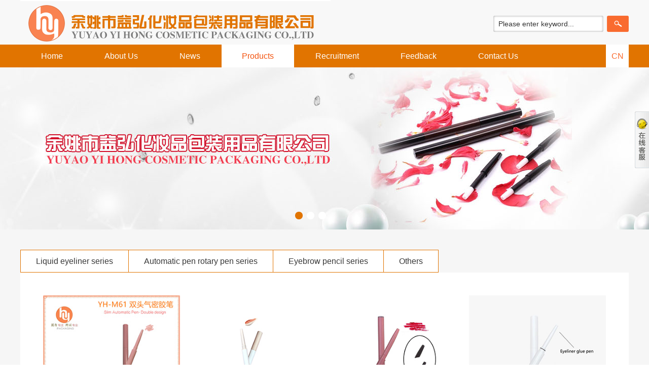

--- FILE ---
content_type: text/html
request_url: http://www.yihongpackaging.com/pro_en.html
body_size: 4235
content:
<!DOCTYPE HTML PUBLIC "-//W3C//DTD XHTML 1.0 Transitional//EN" "http://www.w3.org/TR/xhtml1/DTD/xhtml1-transitional.dtd">
<html xmlns="http://www.w3.org/1999/xhtml"><head>
<meta http-equiv="Content-Type" content="text/html; charset=UTF-8">
<meta name="description" content="">
<meta name="keywords" content="">
<title>Products_Ningbo Chenxing purification Engineering Co. Ltd.</title>
<link href="http://www.yihongpackaging.com/template/default_en/css/reset.css" rel="Stylesheet" type="text/css">
<link href="http://www.yihongpackaging.com/template/default_en/images/style.css" rel="stylesheet" type="text/css">
<script type="text/javascript" src="http://www.yihongpackaging.com/template/default_en/js/jquery-1.7.2.js"></script>
<script src="http://www.yihongpackaging.com/template/default_en/js/menu.js"></script>
<script type="text/javascript" src="http://www.yihongpackaging.com/template/default_en/js/bplayer.js"></script>
<script type="text/javascript" src="http://www.yihongpackaging.com/template/default_en/js/sethome.js"></script>
<!--[if IE 6]>
<script type="text/javascript" src="http://www.yihongpackaging.com/template/default_en/js/DD_belatedPNG_0.0.8a-min.js"></script>
<script type="text/javascript">
//<![CDATA[
DD_belatedPNG.fix('*');
//]]>
</script>
<![endif]-->
</head>
<body>
<!--页眉部分-->
<div id="header">
<div class="wrap clearfix">
<div class="logo">
<h1><a href="http://www.yihongpackaging.com/index_en.html"><img src="http://www.yihongpackaging.com/template/default_en/images/logo.png" /></a></h1>
</div>
<div class="searchbox">
<form name="form1" action="http://www.yihongpackaging.com/search/search.php?lang=en">    
<input class="submit" type="submit" value="">
<input id="key" class="text" type="text" name="key" value="Please enter keyword..." onfocus="javascript:this.value='';">
<input type="hidden" value="en" name="lang" />
</form>
</div>
</div>
<div class="nav">
<ul>
<li><h2><a href="http://www.yihongpackaging.com/index_en.html">Home</a></h2></li>
<li><h2><a href="http://www.yihongpackaging.com/about_en.html"  class="">About Us</a></h2></li>
<li><h2><a href="http://www.yihongpackaging.com/news_en.html"  class="">News</a></h2></li>
<li><h2><a href="http://www.yihongpackaging.com/pro_en.html"  class="focus">Products</a></h2></li>
<li><h2><a href="http://www.yihongpackaging.com/rczp_en.html"  class="">Recruitment</a></h2></li>
<li><h2><a href="http://www.yihongpackaging.com/feed_en.html"  class="">Feedback</a></h2></li>
<li><h2><a href="http://www.yihongpackaging.com/lxwm_en.html"  class="">Contact Us</a></h2></li>
<div class="lang"><a href="http://www.yihongpackaging.com/index.php?lang=cn">CN</a></div>
</ul>
</div>
</div>
<!--banner开始-->
<div id="innerbanner">
<div class="banner_box ">
<div id="myjQueryContent">
		
 
<div style="background:url(http://www.yihongpackaging.com/upload/img/201703251006281821.jpg) no-repeat 50% 0;"></div>
		
<div class="smask" style="background:url(http://www.yihongpackaging.com/upload/img/2017032510062844.jpg) no-repeat 50% 0;"></div>
		
<div class="smask" style="background:url(http://www.yihongpackaging.com/upload/img/201703251006283177.jpg) no-repeat 50% 0;"></div>
	
</div>
<ul id="myjQueryNav">
		
 
<li class="current"><a href="#"></a></li>
		
<li><a href="#"></a></li>
		
<li><a href="#"></a></li>
</ul>
</div>
</div><div id="innerbody">
<div class="submenu wrap"><a class="" href="http://www.yihongpackaging.com/proca01.html"  title="Liquid eyeliner series">Liquid eyeliner series</a><a class="" href="http://www.yihongpackaging.com/proca02.html"  title="Automatic pen rotary pen series">Automatic pen rotary pen series</a><a class="" href="http://www.yihongpackaging.com/Eyebrow.html"  title="Eyebrow pencil series">Eyebrow pencil series</a><a class="" href="http://www.yihongpackaging.com/proca03.html"  title="Others">Others</a></div>
<div class="necont">
<div class="innermain">
<div class="content_ct2">
<ul class="ul_list_pic">
<li><div class="pic">
<a href="http://www.yihongpackaging.com/proca02/20230718180722.html" title="YH-M61" target="_blank">
<img  class="img" src="http://www.yihongpackaging.com/upload/img/202307181837075882.jpg" alt="YH-M61"/>
<div class="bg"></div>
<img class="i1" alt="" src="http://www.yihongpackaging.com/template/default_en/images/i1.png">
</a>
</div>
<div class="info">YH-M61</div>
</li>
<li><div class="pic">
<a href="http://www.yihongpackaging.com/proca02/20230710180703.html" title="M59" target="_blank">
<img  class="img" src="http://www.yihongpackaging.com/upload/img/202307101824298150.jpg" alt="M59"/>
<div class="bg"></div>
<img class="i1" alt="" src="http://www.yihongpackaging.com/template/default_en/images/i1.png">
</a>
</div>
<div class="info">M59</div>
</li>
<li><div class="pic">
<a href="http://www.yihongpackaging.com/proca02/20230710180716.html" title="M60" target="_blank">
<img  class="img" src="http://www.yihongpackaging.com/upload/img/202307101822317384.jpg" alt="M60"/>
<div class="bg"></div>
<img class="i1" alt="" src="http://www.yihongpackaging.com/template/default_en/images/i1.png">
</a>
</div>
<div class="info">M60</div>
</li>
<li class="last"><div class="pic">
<a href="http://www.yihongpackaging.com/proca02/20230710180728.html" title="YH-M58" target="_blank">
<img  class="img" src="http://www.yihongpackaging.com/upload/img/202307101818499075.jpg" alt="YH-M58"/>
<div class="bg"></div>
<img class="i1" alt="" src="http://www.yihongpackaging.com/template/default_en/images/i1.png">
</a>
</div>
<div class="info">YH-M58</div>
</li>
<li><div class="pic">
<a href="http://www.yihongpackaging.com/proca02/20221020101015.html" title="YH-M57" target="_blank">
<img  class="img" src="http://www.yihongpackaging.com/upload/img/202210201052537905.jpg" alt="YH-M57"/>
<div class="bg"></div>
<img class="i1" alt="" src="http://www.yihongpackaging.com/template/default_en/images/i1.png">
</a>
</div>
<div class="info">YH-M57</div>
</li>
<li><div class="pic">
<a href="http://www.yihongpackaging.com/proca02/Auto.html" title="Automatic pen rotation" target="_blank">
<img  class="img" src="http://www.yihongpackaging.com/upload/img/202205061739055876.jpg" alt="Automatic pen rotation"/>
<div class="bg"></div>
<img class="i1" alt="" src="http://www.yihongpackaging.com/template/default_en/images/i1.png">
</a>
</div>
<div class="info">Automatic pen rotation</div>
</li>
<li><div class="pic">
<a href="http://www.yihongpackaging.com/proca02/Autom.html" title="Automatic pen rotation" target="_blank">
<img  class="img" src="http://www.yihongpackaging.com/upload/img/202205061738479195.jpg" alt="Automatic pen rotation"/>
<div class="bg"></div>
<img class="i1" alt="" src="http://www.yihongpackaging.com/template/default_en/images/i1.png">
</a>
</div>
<div class="info">Automatic pen rotation</div>
</li>
<li class="last"><div class="pic">
<a href="http://www.yihongpackaging.com/Eyebrow/20210407160402.html" title="YH-M46 Eyebrow Pencil+Dyeing Eyebrow Cream Eyebrow Gel " target="_blank">
<img  class="img" src="http://www.yihongpackaging.com/upload/img/202104071645155140.jpg" alt="YH-M46 Eyebrow Pencil+Dyeing Eyebrow Cream Eyebrow Gel "/>
<div class="bg"></div>
<img class="i1" alt="" src="http://www.yihongpackaging.com/template/default_en/images/i1.png">
</a>
</div>
<div class="info">YH-M46 Eyebrow Pencil+Dyeing Eyebrow Cream Eyebrow Gel </div>
</li>
<li><div class="pic">
<a href="http://www.yihongpackaging.com/Eyebrow/20210407160435.html" title="YH-M40 Double Head Square Diamond Eyebrow Pencil " target="_blank">
<img  class="img" src="http://www.yihongpackaging.com/upload/img/202104071644466445.JPG" alt="YH-M40 Double Head Square Diamond Eyebrow Pencil "/>
<div class="bg"></div>
<img class="i1" alt="" src="http://www.yihongpackaging.com/template/default_en/images/i1.png">
</a>
</div>
<div class="info">YH-M40 Double Head Square Diamond Eyebrow Pencil </div>
</li>
<li><div class="pic">
<a href="http://www.yihongpackaging.com/Eyebrow/20210407160404.html" title="YH-42 single-head airtight aggravated eyebrow pencil very thin 1.5  " target="_blank">
<img  class="img" src="http://www.yihongpackaging.com/upload/img/202104071639334382.jpg" alt="YH-42 single-head airtight aggravated eyebrow pencil very thin 1.5  "/>
<div class="bg"></div>
<img class="i1" alt="" src="http://www.yihongpackaging.com/template/default_en/images/i1.png">
</a>
</div>
<div class="info">YH-42 single-head airtight aggravated eyebrow pencil very thin 1.5  </div>
</li>
<li><div class="pic">
<a href="http://www.yihongpackaging.com/Eyebrow/20201021131039.html" title="YH—M44 Hexagonal ultra-fine double-headed air-tight eyebrow pencil (heavier and replaceable)" target="_blank">
<img  class="img" src="http://www.yihongpackaging.com/upload/img/202010211322287628.jpg" alt="YH—M44 Hexagonal ultra-fine double-headed air-tight eyebrow pencil (heavier and replaceable)"/>
<div class="bg"></div>
<img class="i1" alt="" src="http://www.yihongpackaging.com/template/default_en/images/i1.png">
</a>
</div>
<div class="info">YH—M44 Hexagonal ultra-fine double-headed air-tight eyebrow pencil (heavier and replaceable)</div>
</li>
<li class="last"><div class="pic">
<a href="http://www.yihongpackaging.com/Eyebrow/20201021131049.html" title="YH—M43 Ultra-fine double-headed air-tight eyebrow pencil (heavier and replaceable)" target="_blank">
<img  class="img" src="http://www.yihongpackaging.com/upload/img/202010211322285644.jpg" alt="YH—M43 Ultra-fine double-headed air-tight eyebrow pencil (heavier and replaceable)"/>
<div class="bg"></div>
<img class="i1" alt="" src="http://www.yihongpackaging.com/template/default_en/images/i1.png">
</a>
</div>
<div class="info">YH—M43 Ultra-fine double-headed air-tight eyebrow pencil (heavier and replaceable)</div>
</li>
</ul>
<div class="clear"></div>
<div class="page_fy">
<span class="off">Home</span><span class="off">Previous</span><a class="focus" href="http://www.yihongpackaging.com/pro_en.html">1</a><a class="" href="http://www.yihongpackaging.com/pro_en-2.html">2</a><a class="" href="http://www.yihongpackaging.com/pro_en-3.html">3</a>...<a class="p" href="http://www.yihongpackaging.com/pro_en-2.html">Next</a><a href="http://www.yihongpackaging.com/pro_en-5.html">Last</a></div> 
<div class="clear"></div>
</div></div>
</div>
</div>
<!--页脚部分-->
<div id="footer" class="clear">
<div class="wrap clearfix">
<div class="foot_nav">
<div class="fnav"><a href="http://www.yihongpackaging.com/index_en.html">Home</a>| <a href="http://www.yihongpackaging.com/about_en.html" title="About Us">About Us</a>| <a href="http://www.yihongpackaging.com/news_en.html" title="News">News</a>| <a href="http://www.yihongpackaging.com/pro_en.html" title="Products">Products</a>| <a href="http://www.yihongpackaging.com/rczp_en.html" title="Recruitment">Recruitment</a>| <a href="http://www.yihongpackaging.com/feed_en.html" title="Feedback">Feedback</a>| <a href="http://www.yihongpackaging.com/lxwm_en.html" title="Contact Us">Contact Us</a></div>
<div class="clear"></div>
<div class="ftcont">Tel：0574-62030595&nbsp;&nbsp;&nbsp;&nbsp;&nbsp;&nbsp;Mobile：15957417600&nbsp;&nbsp;&nbsp;&nbsp;&nbsp;&nbsp;Website：www.yihongpackaging.com<br /> 
Fax：0574-62030597&nbsp;&nbsp;&nbsp;&nbsp;&nbsp;&nbsp;E-mail：35228392@qq.com&nbsp;&nbsp;&nbsp;&nbsp;&nbsp;&nbsp;Address: Yuyao City Huangjiabu Town Hengtang Village Gao Lan Road North 45</div>
<div class="ma"><img src="http://www.yihongpackaging.com/template/default_en/images/weixi.jpg" width="108" height="108" /></div>
</div>
</div>
<div class="copyRight ">Copyright © 2017  Ningbo Chenxing purification Engineering Co. Ltd.  All rights reserved  <a href="https://beian.miit.gov.cn/" target="_blank">浙ICP备17012163号-1</a> <script type="text/javascript">var cnzz_protocol = (("https:" == document.location.protocol) ? " https://" : " http://");document.write(unescape("%3Cspan id='cnzz_stat_icon_1261568141'%3E%3C/span%3E%3Cscript src='" + cnzz_protocol + "s95.cnzz.com/z_stat.php%3Fid%3D1261568141%26show%3Dpic' type='text/javascript'%3E%3C/script%3E"));</script><div style="width:300px;margin:0 auto; padding:20px 0;">
		 		<a target="_blank" href="http://www.beian.gov.cn/portal/registerSystemInfo?recordcode=33028102000647" style="display:inline-block;text-decoration:none;height:20px;line-height:20px;"><img src="http://www.yihongpackaging.com/template/default/images/1.png" style="float:left;"/><p style="float:left;height:20px;line-height:20px;margin: 0px 0px 0px 5px; color:#939393;">浙公网安备 33028102000647号</p></a>
		 	</div></div>
</div>
<div id="elevator_item">
<a id="elevator" onClick="return false;" title="TOP"></a>
</div>
<script type="text/javascript">
$(function() {
$(window).scroll(function(){
var scrolltop=$(this).scrollTop();		
if(scrolltop>=200){		
$("#elevator_item").show();
}else{
$("#elevator_item").hide();
}
});		
$("#elevator").click(function(){
$("html,body").animate({scrollTop: 0}, 500);	
});		
$(".qr").hover(function(){
$(".qr-popup").show();
},function(){
$(".qr-popup").hide();
});	
});
</script>
<link rel="stylesheet" type="text/css" href="http://www.yihongpackaging.com/template/default_en/images/service.css"/>
<script type="text/javascript" src="http://www.yihongpackaging.com/template/default_en/js/jquery.fixed.1.5.1.js"></script>
<script language="javascript">
//must window loading,don't use the document loading
$(window).load(function(){
	
	//悬浮客服
	$("#fixedBox2").fix({
		position 		: "right",	//悬浮位置 - left或right
		horizontal  	: 0,		//水平方向的位置 - 默认为数字
		vertical    	: null,		//垂直方向的位置 - 默认为null
		halfTop     	: false,	//是否垂直居中位置
		minStatue 		: true,	    //是否最小化
		hideCloseBtn 	: false,	//是否隐藏关闭按钮
		skin 			: "white",	//皮肤
		showBtnWidth 	: 28,       //show_btn_width
		contentBoxWidth : 154, 		//side_content_width
		durationTime 	: 600		//完成时间
	});
});
</script> 
<style type="text/css">
/*浮动QQ在线客服*/
.clearfix:after {visibility:hidden;display:block;font-size:0;content:" ";clear:both;height:0;}
.clearfix{*zoom:1;}
.qhd-desc h2 { margin-bottom:0.8em; }
.qhd-desc h3 { margin-bottom:0.6em; }
.qhd-desc p { margin-bottom:0.5em; }
.demo-copyright { margin-top:100px; text-align:center; }
/*浮动QQ在线客服*/
</style>
<form id="form1" runat="server">
<div class="fixed_box" id="fixedBox2">
<div class="content_box">
<div class="content_inner">
<div class="close_btn"><a title="关闭"><span>关闭</span></a></div>
<div class="content_title"><span>客服中心</span></div>
<div class="content_list">            	
<div class="qqserver">
<div class="phoneserver" style="">
<h5>工作时间</h5>
<p>周一至周日</p>
<p>8:00 - 18:00</p>
</div>
<p></p>
<p>                        
<a target="_blank" href="http://wpa.qq.com/msgrd?v=3&uin=35228392&site=qq&menu=yes"><img border="0" src="http://wpa.qq.com/pa?p=2:35228392:4" alt="点击这里给我发消息" title="点击这里给我发消息"></a>
<span>销售客服</span>
</p>
	
 
</div> 
<hr>
<div class="phoneserver">
<h5>请直接QQ联系!</h5>
</div>
</div>
<div class="content_bottom"></div>
</div>
</div>
<div class="show_btn"><span>展开客服</span></div>
</div>
</form></body>
</html>

--- FILE ---
content_type: text/css
request_url: http://www.yihongpackaging.com/template/default_en/images/style.css
body_size: 57654
content:
/* CSS Document */
body,html{ font-family:Arial,Tahoma,sans-serif; font-size:14px; color:#333; -ms-text-size-adjust: 100%; 
    -webkit-text-size-adjust: 100%; /*修正手持设备字体变化*/  background:#fff; min-width:1200px;}
*html,*html body /* 修正IE6振动bug */{background-image:url(about:blank);background-attachment:fixed; }
*{margin:0; padding:0;}
ul,ol{list-style-type:none;}
a{text-decoration:none; color:#333;}
a:hover{color:#e17400;}
ul,ul li{list-style:none}
.left{float:left}
.right{float:right}
.clear{ clear: both;}
.clearfix{zoom:1;}
.clearfix:after{display:block;clear:both;visibility:hidden;height:0;overflow:hidden;content:".";}
/*布局*/
.wrap{ width:1200px; height:auto; overflow:hidden; margin:0 auto;   }
.fr{ float:right;}
.fl{ float:left;}
h1, h2, h3,h4,h5{ font-family:Arial,Tahoma,sans-serif; font-weight:normal;}
img{
padding:0; 
margin:0; 
border:0;
}
img a{
padding:0; 
margin:0; 
border:0;
}
.white{color:#FFF;}
.white a{color:#FFF;}
.white a:hover{color:#f00;}
/*页眉样式*/

#header{ height:auto; width:100%; background:#f8f8f8;}
/*search*/
.searchbox{ width:267px; height:32px; background:url(search.png) no-repeat; margin-top:31px; float:right;}
.searchbox .text {height:32px; line-height:32px; width:206px; float:left;color:#333; background:none; border:none; outline:medium; padding-left:10px;}
.searchbox .submit{ border:none; width:45px; height:32px; float:right; outline:medium;background:none; cursor:pointer; }


.logo h1{}
.logo h1 a{ width:573px;  height:88px; display:block; float:left;  }

.nav{ height:45px; width:100%; background:#e17400;}
.nav ul{height:45px; width:1200px; margin:0px auto;}
.nav li{ float:left; z-index:13;  text-align:center;  position:relative;}
.nav li h2 a{ color:#fff; font-size:16px; height:45px; line-height:45px;  display:block;  text-align:center; padding:0px 40px; margin:0px 1px;}
.nav li h2 a:hover{color:#f35410; background:#fff;}
.nav li h2 a.focus{color:#f35410; background:#fff;}
.lang{width:45px; height:45px; line-height:45px; text-align:center; font-size:16px; color:#f96b2f; background:#fff; float:right;}
.lang a{color:#f96b2f;width:45px; height:45px;display:block; }


/*首页banner*/
#banner{ height:462px; overflow:hidden;  margin:0px auto 0; width:100%; min-width:1200px;  }
#banner .banner_box{  height:462px; position:relative; width:100%;  }
#banner #myjQueryContent { OVERFLOW:hidden; HEIGHT:462px; WIDTH:100%;}
#banner #myjQueryContent DIV { POSITION: absolute; HEIGHT:462px; top:0px; left:0px; WIDTH:100%;}
#banner #myjQueryContent .smask { Z-INDEX: -1; }
#banner #myjQueryContent IMG { width:100%; HEIGHT:462px; border:0; }
#myjQueryNav {
	DISPLAY: block;
	OVERFLOW: hidden;
	WIDTH:130px;
	HEIGHT:25px;
	position: absolute;
	bottom:10px;
	right:45%;
	z-index:5;}
#myjQueryNav LI { DISPLAY: block; FLOAT: left; WIDTH:15px; CURSOR: pointer; HEIGHT:15px; background-color:#fff;  margin-left:8px;-moz-border-radius:15px; -khtml-border-radius:15px; -webkit-border-radius:15px; border-radius:15px;}
#myjQueryNav a { COLOR: #666;  }
#myjQueryNav .current { background-color:#e17400;  }
#myjQueryNav .current a { color:#fff; }

#innerbanner{ height:320px; overflow:hidden; margin:0px auto 0; width:100%; min-width:1110px;  }
#innerbanner .banner_box{  height:320px; position:relative; width:100%;  }
#innerbanner #myjQueryContent { OVERFLOW:hidden; HEIGHT:320px; WIDTH:100%;}
#innerbanner #myjQueryContent DIV { POSITION: absolute; HEIGHT:320px; top:0px; left:0px; WIDTH:100%;}
#innerbanner #myjQueryContent .smask { Z-INDEX: -1; }
#innerbanner #myjQueryContent IMG { width:100%; HEIGHT:320px; border:0; }



/*首页主要内容*/
#mainbody{ height:auto; overflow:hidden; position:relative; z-index:100; }

.maintitle{height:auto; overflow:hidden; text-align:center; font-size:30px; color:#62656a; text-transform:uppercase; background:url(linesx.png) no-repeat center bottom;}
.maintitle span{ font-size:24px; color:#000; height:30px; line-height:30px;}

.aboutboxco{height:auto; overflow:hidden; padding:58px 0px; background:url(aboutbg.jpg) no-repeat center top;}
.aboutboxco .txtco{width:1200px; height:384px; overflow:hidden; background:url(abouttxtbg.png) no-repeat; margin:0px auto;}
.aboutboxco .txtco .txt{width:570px; height:auto; overflow:hidden; float:right; margin-top:30px; margin-right:30px;}
.aboutboxco .txtco .txt .title{height:50px; line-height:50px; font-size:24px; color:#f96b2f;}
.aboutboxco .txtco .txt .title span{font-style:italic;}
.aboutboxco .txtco .txt p{line-height:30px; font-size:16px; color:#2e2e2e;}
.aboutboxco .txtco .txt p a.more{ color:#f96b2f;}

.abiconlist{height:auto; overflow:hidden; padding:100px 0px; background:#f5f5f5;}
.abiconlist .abicon{width:942px; height:auto; overflow:hidden; margin:0px auto;}
.abiconlist .abicon ul li{width:110px; height:auto; overflow:hidden; text-align:center; float:left; margin-right:98px;}
.abiconlist .abicon ul li.last{margin-right:0px;}
.abiconlist .abicon ul li a{width:110px; height:auto; display:block;}
.abiconlist .abicon ul li a p{height:40px; line-height:40px; font-size:16px; color:#f96b2f;}


.productx{ height:auto; overflow:hidden; padding:30px 0px; background:url(probg.jpg) no-repeat center top; min-height:480px; }
.productx .protitle{height:80px; line-height:80px; font-size:30px; color:#ed5e02; background:url(prot.png) no-repeat left center; border-bottom:#ed5e02 1px solid; padding-left:64px;}
.productx .protitle span{font-family:"Times New Roman"; text-transform:uppercase; color:#a2a2a2;}
.productx .picList{ height:auto; overflow:hidden; position:relative; padding:0px 90px; width:1020px; margin:0 auto;}
.productx .picList  li{ width:235px; height:auto; float:left; margin-top:20px; margin-right:27px;  }
.productx .picList  li .pic{ width:235px; height:235px;  overflow:hidden; position:relative;transition: all 400ms ease 0s; }
.productx .picList  li .pic a .img{ width:235px; height:235px;    transition: all 1s ease 0s;  }
.productx .picList  li .pic a:hover .img{ transform: scale(1.1);}
.productx  li .bg {background:#f96b2f; height:196px; width:196px; left:20px; top:18px; filter:alpha(opacity=0); opacity:0; position: absolute; transition: all 400ms ease 0s; z-index:11;}
.productx li:hover .bg {filter:alpha(opacity=84); opacity:0.84;}
.productx  li .i1 { left: 10%; margin:-39px 0 0 -39px; filter:alpha(opacity=0); opacity: 0; position: absolute; top: 50%;transition: all 400ms ease 0s;z-index:12;}
.productx li:hover .i1 { left:50%;filter:alpha(opacity=100); opacity: 1;}


.productx .picList  li .info{ width:235px; height:38px; line-height:38px; text-align:center; background:#ec5f03; font-size:16px; color:#fff; margin-top:5px;}

.productx  .prev,.productx  .next{ float:right; width:52px; height:71px;  display:inline-block; background:url(btn_scroll2.png) no-repeat left top; position:absolute; left:0; top:40%; }
.productx  .next{left:auto; right:0; background:url(btn_scroll2.png) no-repeat right top; }
.productx  a:hover{ background:url(btn_scroll1.png) no-repeat left top;}
.productx  .next:hover{background:url(btn_scroll1.png) no-repeat right top;}


.newslist{ height:auto; padding:35px 0px;}
.newslist .title{height:201px; overflow:hidden; text-align:center; background:url(newstitle.jpg) no-repeat center top;}
.newslist ul li{ width:276px; float:left; margin-right:30px; padding-bottom:10px; margin-top:30px;}
.newslist ul li .se_img{ width:276px; height:186px;overflow:hidden; background:#FFF; margin-bottom:15px;}
.newslist ul li .se_img img{transition-duration: 500ms; }
.newslist ul li:hover .se_img img{transform: scale(1.06);}
.newslist ul li .titx{width:276px; height:50px;}
.newslist ul li .titx .time{width:50px; height:50px; text-align:center; line-height:50px; font-size:24px; color:#fff; background:#d2d2d2; float:left;}
.newslist ul li:hover .titx .time{background:#f96b2f;}
.newslist ul li .titx .tt{width:216px; height:50px; float:right;}
.newslist ul li .titx .tt .tit{ font-size:16px; color:#000;  height:25px; line-height:25px; overflow:hidden;}
.newslist ul li .titx .tt .date{font-size:14px; color:#6d6d6d;  height:25px; line-height:25px;}
.newslist ul li:hover .tit{ color:#f96b2f;}
.newslist ul li .detail{ font-size:14px; color:#000;line-height:24px; height:60px; overflow:hidden;}
.newslist ul li a.more{width:84px; height:25px; line-height:25px; text-align:center; border:#f96b2f 1px solid; color:#f96b2f; display:block; float:left;}
.newslist ul li a:hover.more{color:#fff; background:#f96b2f;}
.newslist ul li.last{margin-right:0px;}


/*页脚样式*/
#footer{ height:auto; background:url(footbg.jpg) no-repeat center top; padding:25px 0px 0px 0px; }
.foot_nav{ width:1200px; height:auto; overflow:hidden; line-height:25px; color:#fff;}
.fnav{ float:left; width:1200px; height:45px; line-height:45px; text-align:center; }
.fnav a{color:#fff; font-size:14px; margin:0 30px;}
.fnav a:hover{ color:#e17400;}
.ftcont{width:920px; height:auto; overflow:hidden; line-height:40px; color:#fff; float:left;margin-bottom:25px;}
.ma{width:108px; height:108px; float:right; margin-bottom:25px;}
.copyRight{line-height:50px; height:50px; background:#d25505; color:#fff; font-size:14px;text-align:center;}
.copyRight a{color:#fff;}

/*子页主要内容*/
#innerbody{ height:auto; overflow:hidden; padding:40px 0px; background:#f6f6f6;}
.submenu{ text-align:left; height:auto; overflow:hidden; border-left:#e17400 1px solid;}
.submenu  a{height:43px; line-height:43px; color:#383838; transition:color 0.3s ease 0s; font-size:16px; display:inline-block; padding:0 30px; border:#e17400 1px solid; border-left:none; background:#fff;}
.submenu  a:hover{color:#fff; background:#e17400; border:#e17400 1px solid; border-left:none;}
.submenu  a.focus{color:#fff; background:#e17400; border:#e17400 1px solid; border-left:none;}

.necont{width:1110px; height:auto; overflow:hidden; padding:45px; background:#fff; margin:0px auto;}
.innermain{line-height:30px;min-height:450px; height:auto; overflow:hidden; color:#333;}

.news-list2 dl dd{ height:184px; overflow:hidden; clear:both; margin:20px 0;}
.news-list2 dd .thumb{display: block; float:left;  height:184px; width:325px;}
.news-list2 dd .thumb img {height:184px;  width:325px;}
.news-list2 dd .txt {float:right; width:745px;}
.news-list2 dd .tit a {color: #000; font-size:16px; height:30px; line-height:30px;  transition: all 0.3s ease 0s;}
.news-list2 dd .tit a:hover{color:#e17400;}
.news-list2 dd .txt .time{ height:25px; line-height:25px; background:url(time.jpg) no-repeat left center; padding-left:25px;}
.news-list2 dd .stxt {color:#a0a0a0; display:block; line-height:25px; padding-top:4px; font-size:14px; height:auto; overflow:hidden; transition: all 0.3s ease 0s;}

.news-list2 dd .more{width:130px; height:30px; display:block; float:left; line-height:30px; text-align:center; color:#000; font-size:14px; background:#f2f2f2; margin-top:0px;}
.news-list2 dd .more:hover{color:#fff; background:#2e5097;}
/********************/
#mbOverlay { position:fixed; z-index:9998; top:0; left:0; width:100%; height:100%; background-color:#000; cursor:pointer; }
#mbOverlay.mbOverlayFF { background:transparent url(80.png) repeat; }
#mbOverlay.mbOverlayIE { position:absolute; }
#mbCenter { height:557px; position:absolute; z-index:9999; left:50%; background-color:#fff; -moz-border-radius:10px; -webkit-border-radius:10px; -moz-box-shadow:0 10px 40px rgba(0, 0, 0, 0.70); -webkit-box-shadow:0 10px 40px rgba(0, 0, 0, 0.70); }
#mbCenter.mbLoading { background:#fff url(WhiteLoading.gif) no-repeat center; -moz-box-shadow:none; -webkit-box-shadow:none; }
#mbImage { left:0; top:0; font-family:Myriad, Verdana, Arial, Helvetica, sans-serif; line-height:20px; font-size:12px; color:#fff; text-align:left; background-position:center center; background-repeat:no-repeat; padding:10px; }
#mbImage a, #mbImage a:link, #mbImage a:visited { color:#ddd; }
#mbImage a:hover, #mbImage a:active { color:#fff; }
#mbBottom { min-height:20px; font-family:Myriad, Verdana, Arial, Helvetica, sans-serif; line-height:20px; font-size:12px; color:#999; text-align:left; padding:0 10px 10px; }
#mbTitle { display:inline; color:#999; font-weight:bold; line-height:20px; font-size:12px; }
#mbNumber { background:url(mbNumber_bg.gif) no-repeat center; display:inline; color:#C00; line-height:26px; font-size:12px; position: absolute; bottom: 10px; right: 10px; text-align: center; width:65px; height:26px; }
#mbCaption { display:block; color:#999; line-height:14px; font-size:10px; }
#mbPrevLink, #mbNextLink, #mbCloseLink { display:block; float:right; height:20px; margin:0; outline:none; }
#mbPrevLink { width:32px; height:100px; background:transparent url(CustomBlackPrevious.gif) no-repeat center; position: absolute; top:38%; left:-32px; }
#mbNextLink { width:32px; height:100px; background:transparent url(CustomBlackNext.gif) no-repeat center; position: absolute; top:38%; right:-32px; }
#mbCloseLink { width:24px; background:transparent url(CustomBlackClose.gif) no-repeat center; position:absolute; top:10px; right:10px; }
#mbError { position:relative; font-family:Myriad, Verdana, Arial, Helvetica, sans-serif; line-height:20px; font-size:12px; color:#fff; text-align:center; border:10px solid #700; padding:10px 10px 10px; margin:20px; -moz-border-radius:5px; -webkit-border-radius:5px; }
#mbError a, #mbError a:link, #mbError a:visited, #mbError a:hover, #mbError a:active { color:#d00; font-weight:bold; text-decoration:underline; }
.layout_default{float:left; margin:5px}
.mod_gallerylist{width:665px; margin:0 auto}
.meta{font-size:12px; text-align:center;}
.image_container img{border:1px solid #CCC; padding:2px}
.meta a{color:#333; text-decoration:none}
/*---------------------------------------------------------*/
.subme{ height:auto;  width:250px; margin:0 auto; background:#eeeeee;}

/**************************************/
.suckerdiv{margin:0px auto 0px auto;}
.suckerdiv ul{margin:0 auto;padding: 0;list-style-type: none;width:250px; border:none; background:none; /* Width of Menu Items */}
/*1st level sub menu style */
.suckerdiv ul li ul{/*left: 213px;  Parent menu width - 1 position: absolute;*/ width:250px; /*sub menu width*/ /*top: 0;*/display: none;z-index:9999;color:#666;}
/*All subsequent sub menu levels offset */
.suckerdiv ul li ul li ul{ left: 159px; /* Parent menu width - 1*/}
/* menu links style */


.suckerdiv  li{height:auto; width:250px;overflow:hidden;} 
.suckerdiv  li a{ color:#333; height:50px; line-height:50px; padding-left:30px; font-size:16px; border-bottom:#d2d2d2 1px solid; display:block; }
.suckerdiv  li a:hover{ color:#e17400; background:url(pro2.jpg) no-repeat;}
.suckerdiv  li a.focus{ color:#e17400; background:url(pro2.jpg) no-repeat;}

.suckerdiv ul li ul{ border-bottom:1px solid #d2d2d2;}
.suckerdiv ul li ul li{margin:0px; border:none; background:none; }
.suckerdiv ul li ul li a{color:#333; border:none; background:none; line-height:35px; height:35px; font-size:14px; display:block;padding-left:30px; }
.suckerdiv ul li ul li a:hover{color:#e17400; background:none;}

/*.suckerdiv ul li ul li ul li a{color:#626262; background:none; font-size:12px;line-height:30px; height:30px;font-weight:normal; border:none; display:block;padding-left:50px;border-bottom:1px dashed #eee;}
*/
.suckerdiv .subfolderstyle{color:#333; height:50px; line-height:50px; padding-left:30px; font-size:16px; border-bottom:#d2d2d2 1px solid; display:block; }

/* Holly Hack for IE \*/
* html .suckerdiv ul li { float: left; height: 1%; }
* html .suckerdiv ul li a { height: 1%; }
/* End */

/*---------------------------------------------------------*/
.piclistxx ul li{ width:204px; height:auto; margin-right:20px; float:left; }
.piclistxx ul li a{  display:block; width:200px; height:200px;  padding:2px; border:2px solid #ddd; background:#FFF;}
.piclistxx ul li a:hover{ border:2px solid #e17400;}
.piclistxx ul li img{ width:200px; height:200px; border:none;}
.piclistxx ul li .infoxx{ height:25px; line-height:25px; width:200px; margin:0 auto; display:block;text-align:center; color:#333;}
#demo1{float: left;}
#demo2{float: left;}
#demox1{float: left;}
#demox2{float: left;}
/*-------------------------------------------------------------------------------------------------------------------------------------------------------------------------------*/
/*分页样式*/
.page_fy {font-size:14px; padding:8px; margin:3px; text-align:center; margin-top:10px;}
.page_fy A {padding:5px 5px;MARGIN: 2px; COLOR: #fff;  TEXT-DECORATION: none; BACKGROUND-COLOR: #606060; border:#606060 1px solid;}
.page_fy A:hover {COLOR: #fff;; background:#000; border:#FFF 1px solid;}
.page_fy A:active {COLOR: #666; border:#999 1px solid; }
.page_fy .focus {FONT-WEIGHT: bold;  MARGIN: 2px;  COLOR: #fff; BACKGROUND-COLOR: #e17400; border:#e17400 1px solid; padding:5px 8px;}
.page_fy .disabled {MARGIN: 2px; COLOR: #ddd; border:#ccc 1px solid; padding:5px 5px;}
.page_fy span{padding-left:5px;}
.page_fy span.off {border: 1px solid #606060; color: #FFF; margin:2px; padding:5px 5px; BACKGROUND-COLOR: #606060;}

.ul_list_pic{ margin:0px auto 0px auto;}
.ul_list_pic li{ width:270px; height:auto; float:left; margin-right:10px;  }
.ul_list_pic li.last{margin-right:0px;}
.ul_list_pic li .pic{ width:270px; height:270px;  overflow:hidden; position:relative;transition: all 400ms ease 0s; }
.ul_list_pic li .pic a .img{ width:270px; height:270px;    transition: all 1s ease 0s;  }
.ul_list_pic li .pic a:hover .img{ transform: scale(1.1);}
.ul_list_pic li .bg {background:#f96b2f; height:230px; width:230px; left:20px; top:20px; filter:alpha(opacity=0); opacity:0; position: absolute; transition: all 400ms ease 0s; z-index:11;}
.ul_list_pic li:hover .bg {filter:alpha(opacity=84); opacity:0.84;}
.ul_list_pic li .i1 { left: 10%; margin:-39px 0 0 -39px; filter:alpha(opacity=0); opacity: 0; position: absolute; top: 50%;transition: all 400ms ease 0s;z-index:12;}
.ul_list_pic li:hover .i1 { left:50%;filter:alpha(opacity=100); opacity: 1;}
.ul_list_pic li .info{ width:270px; height:38px; line-height:38px; text-align:center; background:#ec5f03; font-size:16px; color:#fff; margin-top:5px;}


.ul_list_picv{ margin:0 auto;}
.ul_list_picv li{float:left; margin:0px 13px;text-align:center;width:188px; height:294px;  margin-bottom:10px;}
.ul_list_picv li a{border:2px solid #ddd;padding:2px;display:block;width:184px; height:260px;}
.ul_list_picv li img{ width:184px; height:260px;}
.ul_list_picv li a:hover{border:2px solid #e17400; color:#333;}
.ul_list_picv li .info{text-align:center; height:30px; line-height:40px; width:184px; margin:0 auto; display:block; overflow:hidden;}


.ul_list_picx{ margin:0 auto;}
.ul_list_picx li{float:left; margin:0px 30px;text-align:center;width:244px; height:214px;  margin-bottom:10px;}
.ul_list_picx li a{border:2px solid #ddd; padding:2px;display:block;width:240px; height:180px;}
/*.ul_list_picx li img{width:240px; height:180px; border:0;}*/
.ul_list_picx li img{width:240px; height:180px; border:0;}
.ul_list_picx li a:hover{border:2px solid #e17400; color:#333;}
.ul_list_picx li .info{text-align:center; height:30px; line-height:40px; width:240px; margin:0 auto; display:block; overflow:hidden;}


/*产品详情*/
.box{width:100%; margin:20px 0;}
.left-pro{width:500px; height:391px; border:0px solid #ccc;text-align:left;float:left; margin-bottom:20px;}
.left-pro .t1{width:100px;float:left; height:391px;}
.left-pro .t2{width:352px;text-indent:0;float:left;padding-left:10px}
.left-pro .t2 img{text-indent:0; border:#ddd 1px solid;}
#showArea img{cursor:pointer;display:block;margin-bottom:7px;width:76px;padding:1px;height:76px;float:left;border:#ddd 1px solid; }
#main_img{cursor:pointer;display:block}
#gotop{cursor:pointer;display:block;margin-left:9px}
#gobottom{cursor:pointer;display:block;margin-left:9px}
#showArea{height:350px;margin:10px;overflow:hidden}
.right-pro{ width:620px; float:right; text-align:left; height:391px; position:relative;}

/***************/
.newsx{ margin:0 auto; padding:0; margin:0;}
.newsx ul{ height:auto; overflow:hidden;  }
.newsx ul li{ height:130px;  width:550px; float:left; margin-top:20px;}
.newsx ul li .thumbx{ width:160px; height:124px; float:left; margin-right:10px; overflow:hidden; display:block;}
.newsx ul li .thumbx img{width:156px; height:120px;}
.newsx ul li .thumbx a{border:#f0edef 2px solid;display:block;}
.newsx ul li .thumbx a:hover{border:#e17400 2px solid;}
.newsx ul li .Contx{ float:left; width:350px; height:120px; overflow:hidden;font-size:12px; line-height:20px;}
.newsx ul li .Contx h3{ height:40px; line-height:20px; overflow:hidden;}
.newsx ul li .Contx h3 a{ color:#454545; font-weight:600; font-size:14px;}
.newsx ul li .Contx h3 a:hover{ color:#e17400;}
.newsx ul li .Contx h3 span{ font-size:12px; color:#666;}
.newsx ul li h3 .Contx span{ color:#626262; }
/***************/
.serform1{/* width:540px;*/ overflow:hidden; margin-bottom:20px;}
.meslisto,.meslistt{ height:38px; margin-top:14px; overflow:hidden}
.meslistz{ margin-top:0;}
.meslistt{ height:138px;}
.inputo,.inputt{ width:570px; height:36px; line-height:36px; float:left; border:1px solid #d9d9d9; font-size:14px; padding-left:10px;margin-right:14px; color:#b7b7b7;}
.imargin{ margin-right:0}
.inputt{ width:1165px;float:left}
.textao{width:1155px; height:120px; line-height:20px; float:left; border:1px solid #d9d9d9; font-size:14px; padding:8px 10px 8px;color:#b7b7b7;}
.mesbtn{ height:32px; line-height:32px; margin-top:16px; color:#a8a8a8; font-size:14px; overflow:hidden}
.mesbtn p{ margin-left:16px;}
.mesbtn span{ float:left; color:#767676; padding-left:16px;}
.btn1{width:114px; height:32px; line-height:32px; float:left; background:#e17400; border:none; border-radius:2px; text-align:center; color:#fff; font-size:14px; cursor:pointer;}
.btn1:hover{ background:#d10303}





.neinews_list{float: left;}
.neinews_list li{width: 280px;height: 196px;position: relative;margin:0px 6px; margin-bottom:20px; float: left;_display: inline;zoom:1;}
.neinews_list li a{display: block;width: 100%;height: 100%;overflow: hidden;}
.neinews_list li a:hover{color: #FFF;}
.neinews_list .diary_title{display: block;padding: 0 15px;width: 250px;white-space: nowrap;overflow: hidden;text-overflow:ellipsis;height: 30px;line-height: 30px;color: #FFF;background-color: rgba(0,0,0,0.75);position: absolute;bottom: 0;left: 0;font-size: 14px;z-index: 2;}
.ielt8 .neinews_list .diary_title{padding-right: 0;}
.neinews_list .diary_title_iebg{position:absolute;width:280px;height: 30px;background-color: #000;filter:alpha(opacity=80);display: block\9;z-index: 1;left: 0;bottom: 0}
.neinews_list .diary_title_iebg:not(sisi){display: none;}
.neinews_list .diary_status{display: block;width: 78px;height: 26px;line-height:26px;text-align:center;background-color: #01AF63;color: #FFF;position: absolute;right: 0;top: 0;}

.neilist{ height:auto; padding:10px 0;}
.neilist ul{ float:left; margin-left:0px; width:100%;  height:auto;font-family:"微软雅黑"; }
.neilist li{ height:76px; width:100%; margin-bottom:23px;}
.neilist li .timecon { height:66px; margin-right:20px; width:74px; float:left; color:#5c5c5c; text-align:center; background:#f2f2f2; padding-top:10px; }
.neilist li:hover .timecon{}
.neilist li .timecon span.spannt {font-size:45px; line-height:36px;}
.neilist li .timecon span.spannm {font-size:14px;}
.neilist li .title{ line-height:24px; height:24px; overflow:hidden;   font-size:16px; color:#000;  float:left;   width:800px;}
.neilist li .title a{ color:#000;}
.neilist li .title a:hover { color:#f74813;}
.neilist li .txt{ height:48px; line-height:24px; overflow:hidden; color:#545454;  font-size:12px; width:800px; float:left;font-family:"微软雅黑"; }


.comp li{
width:100%;
height:161px;
float:left;
margin-bottom: 10px;
background: #f2f2f2;
position: relative;
margin-left: 11px;
}
.comp li a{
display: block;
width:100%;
height:161px;
}
.comp li img{
float:left;
margin: 9px 0px 0px 11px;
}
.rgt{
float:left;
width:900px;
margin-left: 30px;
padding-top: 26px;
}
.comp li a span{
font-size: 16px;
color:#333333;
line-height: 24px;
margin-top: 2px;
font-weight:bold;
}
.comp li a:hover{
background: #57a7e4;
}
.comp li a:hover span{
color: #fff;
}
.comp li a:hover p{
color: #fff;
}
.comp li a p{
line-height: 22px;
color:#666;
margin-top:8px;
font-size: 14px;
}
.comp ul{
margin-bottom: 20px;
}
.comp li a i{
width:78px;
height:20px;
border:1px solid #e4e4e4;
color:#c6c6c6;
display: block;
background: #fff;
font-style: normal;
text-align: center;
line-height: 20px;
margin: 15px 0px 0px 2px;
}
.comp h1{
margin-bottom: 30px;
}
.comp {
padding-bottom: 0px;
}

.data{
position: absolute;
left:-10px;
top:20px;
width:66px;
height:56px;
background: #57a7e4;
opacity: 0.8;
filter: alpha(opacity=80);
}
.month{
color:#fff;
font-size: 24px;
font-family: Arial;
line-height: 28px;
margin: 5px 0px 1px 0px;
width:100%;
text-align: center;
}
.day{
font-size: 11px;
font-family: Arial;
text-align: center;
line-height: 16px;
color:#fff;
}


.ul_list_article li {display:block; height:35px; line-height:35px; position:relative;/* border-bottom:#ddd 1px dashed;*/}
.ul_list_article li a {background:url(arrt.gif) no-repeat 10px center; padding-left:20px; height:35px; line-height:35px;text-align:left;display:block;margin-right:10px; float:left;}
.ul_list_article li.news_list7{ background-color:#fafafa;}
.ul_list_article li a:hover{}
.ul_list_article li a em.down{font-style:normal; color:#e17400}
.ul_list_article li a em.click{font-style:normal; color:#0000FF}
.ul_list_article li span{float:right; text-align:right; display:block; padding-right:10px;}
.ul_list_article li span.title{float:left;}
.ul_list_article li span.title a{ background:none}

.neinews{height:auto; overflow:hidden;}
.neinews .newstxt{ line-height:22px; margin-top:5px; padding-bottom:10px; height:auto; overflow:hidden; border-bottom:1px dotted #f2f2f2; position:relative;}
.neinews .newstxt img{ margin-top:8px; float:left; border:2px solid #f2f2f2; width:225px; height:225px; margin-right:15px;}
.neinews .newstxt p{line-height:30px; height:auto; overflow:hidden;}
.neinews .newstxt p a{color:#A40000; text-decoration:none; }
.neinews .newstxt p a:hover{color:#EA7526; text-decoration:underline; }
.neinews .newstxt h3{font-weight:bold; height:auto; line-height:45px; font-size:16px;}

.neinewsx{width:100%; height:auto; overflow:hidden; position:relative;}
.neinewsx .newstxtx{ line-height:22px; margin-top:5px; padding-bottom:10px; height:auto; overflow:hidden; border-bottom:1px dotted #ccc;}
.neinewsx .newstxtx img{ margin-top:8px; float:left;border:2px solid #f2f2f2; width:240px; height:180px; margin-right:15px;}
.neinewsx .newstxtx p{color:#666; line-height:30px;}
.neinewsx .newstxtx p a{color:#e17400; text-decoration:none; }
.neinewsx .newstxtx p a:hover{color:#EA7526; text-decoration:underline; }
.neinewsx .newstxtx h3{ color:#333; font-weight:bold; height:auto; line-height:45px; font-size:16px;}
.neinewsx .newstxtx h3 span{float:right; padding-right:15px; font-size:14px; font-weight:normal;}

.hy_load {position: absolute;right: 0;color: #333 !important;background: url(hy_load_03.png) no-repeat center right !important;padding-right: 24px;}
.hy_loadx {position: absolute;right: 0;color: #333 !important;padding-right: 24px;}

.arc_link{margin:15px 0; border-top:1px dotted #ccc; padding:8px 0;}
.arc_link span{padding:0 8px;}

.content_ct2{ margin:0 auto; padding:0; margin:0;}
.content_ct2 .arc_title{padding:8px 0; text-align:center; font-size:20px; font-weight:bold}
.content_ct2 .add_info{border-bottom:1px dotted #ccc; padding:5px 0; /*background:#fefefe;*/ font-size:14px;}


.turn {width: 100%;   border-top: 1px dotted #ccc;  padding-top: 25px;  margin-top: 30px;line-height:32px;  position: relative;}
.turn p { float: left;  padding: 0 20px; line-height:32px;  border-right: 1px solid #fff;  background: #ececec;  margin-bottom: 7px;}
.turn .line {  width: 100%;   height: 0;  line-height: 0;   clear: both;}
.turn a.name {display: inline-block;   min-width: 322px;   padding: 0 10px;  float: left;  line-height: 32px;   margin-bottom: 7px;}
.turn a.back {display: inline-block; line-height: 32px; padding: 0 28px; background: #ececec; position: absolute; top: 25px; right: 0;}
.jiathis_style {position: absolute;	top:75px;  bottom: 14px; right: 0;}
.jiathis_style span.t {display: inline-block; line-height: 16px; float: left;}

/*留言本*/
.book_contain{width:760px; border:1px solid #ccc;}
.book_contain h2{height:25px; font-size:12px; padding-left:8px; line-height:25px; background:#ccc}
.book_head{height:25px; line-height:25px; padding-left:15px;}
.book_head span.time{padding-left:25px;}
.book_head span.title{font-weight:bold}
.book{border-bottom:1px dotted #ccc; margin:8px;}
.book_content,.book_reply{padding-left:15px; line-height:24px;}
.book_reply{color:red;}
.book_form{float:left;}
.book_form p{padding:5px; height:35px; line-height:35px;}
.book_form label{display:block; float:left; width:150px; text-align:right; padding-right:20px;}
.book_form input{ height:25px; line-height:25px; padding:2px; border:1px solid #eeeeee;  color:#000; vertical-align:middle; }
.book_form textarea{ padding:2px; border:1px solid #eeeeee; color:#000; margin-bottom:10px; }
.book_form .mf_s{ height:32px; width:87px; font-size:14px; text-align:center; color:#FFF; border:0px; cursor:pointer;}
.book_form  #mf_btn{ background:#555555; margin:0 15px 0 170px;}

/*表单*/
.order_body{margin:8px auto; padding:8px; width:630px; overflow:hidden; line-height:200%; font-size:14px;}
.order_form{}
.order_form tr,.order_form td{padding:5px 0;}
.order_form p{height:32px; line-height:32px; text-align:center; font-weight:bold}
.order_form input{height:25px; line-height:25px; padding:2px; border:1px solid #eeeeee;color:#000;}
.order_form textarea{height:100px; width:70%; padding:2px; border:1px solid #eeeeee;color:#000;}
.order_form .w1{text-align:right}
.order_form #w30{width:30%; padding-right:20px;}
.order_form #w70{width:70%}
.order_form #refresh_code{font-style:normal; text-decoration:underline; cursor:pointer}
.order_form .pt_go,.order_form .pt_reset{width:100px; height:32px;text-align:center; color:#FFF; margin:0 5px;background:#555555;}


.order_formx{}
.order_formx tr,.order_form td{padding:5px 0;}
.order_formx p{height:32px; line-height:32px; text-align:center; font-weight:bold}
.order_formx input{height:20px; line-height:20px; width:30px; padding-left:1px;vertical-align:middle;}
.order_formx textarea{height:100px; width:100%; border:1px solid #E3E3E3; padding-left:1px;}
.order_formx .w1{text-align:left; border-bottom:#ddd 1px dotted; line-height:35px; padding:0px 10px;}
/*.order_formx #w30{width:30%}*/
.order_formx #w70{width:70%}
.order_formx #refresh_code{font-style:normal; text-decoration:underline; cursor:pointer}
.order_formx .pt_go,.order_form .pt_resetx{width:80px; height:30px; margin:0 5px;}

/*-------------------------------------------------------在线留言-----------------------------------------------------------------*/
.message_content{ padding:519px 0 0 0; }
.message_bg{ background:#FFF; position:relative; top:-4px;}
.message_c{ width:1200px; margin:0 auto;}
#message_left{ float:left; width:800px;padding:0 0 30px 0; position:relative;}
#mf_title{ padding:45px 0;}
#mf_title h2{ font-weight:normal; font-size:18px;}
#mf_title h2 span{ font-size:18px; font-weight:bold;}
#mf_title h3{ font-weight:normal; font-size:18px; color:#b7b7b7;}

#mf_form h2{ width:550px; float:left; height:32px; line-height:32px; padding:10px;}
#mf_form h2 span{font-size:13px; font-weight:normal; color:#626262; float:left;}

/*#mf_form h2 input{ height:22px; line-height:22px; padding:5px; border:0px; float:right; width:230px; background:#e8e8e8 url(../images/mfinput_bg.png) right bottom no-repeat; color:#000; }
#mf_form h2 input:hover{ background:#ab8448 url(../images/mfinput_hover.png) right bottom no-repeat;color:#FFF;}*/
#mf_form h2 input{ height:22px; line-height:22px; padding:5px; border:0px; float:right; width:450px; background-color:#e8e8e8; color:#000; color:#666666; font-size:12px; }
#mf_form h2 input:hover{ background-color:#ab8448;color:#FFF;}
#m_need{ background-image:url(../images/mfinput_bg.png); background-position:right bottom; background-repeat:no-repeat; color:#666666;}
#div_select:hover input{background-image:url(../images/mfinput_hover.png); background-position:right bottom; background-repeat:no-repeat;background-color:#ab8448;color:#FFF;}

#div_select{width:350px; float:left; height:32px; line-height:32px; padding:10px;position:relative;}
#div_select{ width:350px; float:left; height:32px; line-height:32px; padding:10px;}
#div_select span{font-size:13px; font-weight:normal; color:#626262; float:left;}
#div_select input{ height:22px; line-height:22px; padding:5px; border:0px; float:right; width:230px; background-color:#e8e8e8; color:#000; }
#div_select:hover input{ }

#select_option{position:absolute; width:240px; padding:20px 0 height:60px;background-color:#ab8448;left:120px; top:42px;display:none;}
.option_div{height:35px; line-height:35px; font-size:15px; color:#FFF;cursor:pointer; padding:0 0 0 20px; }
.option_div:hover{background:#D2AA6D;}


#mf_form h3{ width:610px;padding:10px;}
#mf_form h3 span{font-size:13px; font-weight:normal; color:#626262; float:left;}
.mf_content{ float:right; width:500px; height:100px; background:#e8e8e8 url(../images/mfinput_bg.png) right bottom no-repeat; color:#000; border:0px; padding:10px; color:#666666;}
.mf_content:hover{ background:#ab8448 url(../images/mfinput_hover.png) right bottom no-repeat;color:#FFF;}
.mf_s{ height:32px; width:87px; font-size:14px; text-align:center; color:#FFF; border:0px; cursor:pointer;}
#mf_sub{ padding:30px 0;}
#mf_btn{ background:#555555; margin:0 15px 0 120px;}
#mf_reset{ background:#919191;}
.message_icon{ width:48px; margin:0 auto; padding:0 0 50px 0;}
#message_right{ float:right; width:306px; }

/*******************************************************/
#honor_list{padding:0 0 50px 0; position:relative;}
#honor_list ul li{ height:230px; width:240px; position:absolute; cursor:pointer; float:left; margin:0px 23px; margin-bottom:10px;}
#honor_list ul li h2{ height:180px; width:100%;}
.honor_title{ height:50px; line-height:50px;  padding:0 15px;}
.honor_title h3{ width:90%; font-size:16px; font-weight:normal; text-align:center;}
.honor_title h3 span{ padding:0 5px;}
.honor_div{ position:absolute; z-index:999; width:100%; height:180px; background:#000; top:0px; left:0px; text-align:center; background:url(case_div_bg.png) repeat; display:none;}
.honor_div h5{ font-size:25px; color:#FFF; padding:80px 0 0 0;}
.honor_div h6{ font-size:20px; color:#FFF; font-weight:normal; height:40px; line-height:40px;}

#neidesign_list{padding:0 0 50px 0; position:relative;}
#neidesign_list ul li{ width:222px; height:333px; position:absolute; cursor:pointer; float:left; margin:0px 5px; margin-bottom:20px;}
#neidesign_list ul li h2{ height:283px; width:100%; }
.neidesign_title{ height:50px; line-height:50px; padding:0 15px;}
.neidesign_title h3{width:90%; font-size:16px; font-weight:normal; text-align:center;}
.neidesign_title h3 span{ padding:0 5px;}
.neidesign_div{ position:absolute; z-index:999; width:100%; height:283px; background:#000; top:0px; left:0px; text-align:center; background:url(case_div_bg.png) repeat; display:none;}
.neidesign_div h5{ font-size:25px; color:#FFF; padding:120px 0 0 0;}
.neidesign_div h6{ font-size:20px; color:#FFF; font-weight:normal; height:40px; line-height:40px;}

#pro_list{padding:0 0 50px 0; position:relative;}
#pro_list ul li{ height:220px; width:292px; position:absolute; cursor:pointer; float:left; margin:0px 8px; margin-bottom:20px;}
#pro_list ul li h2{ height:220px; width:292px;}
#pro_list ul li h2 img{height:218px; width:290px;border:#ddd 1px solid;}
.pro_title{ height:50px; line-height:50px;  padding:0 15px;}
.pro_title h3{width:90%; font-size:16px; font-weight:normal; text-align:center;}
.pro_title h3 span{ padding:0 5px;}
.pro_div{ position:absolute; z-index:999; width:290px; height:218px; background:#000; top:1px; left:1px; text-align:center; background:url(case_div_bg.png) repeat; display:none;}
.pro_div h5{ font-size:14px; color:#FFF; padding:100px 0 0 0;}
.pro_div h6{ font-size:16px; color:#FFF; font-weight:normal; height:40px; line-height:40px;}
/*******************************************************/

.left_tc{ position:fixed; left:0; top:200px; -position:absolute; z-index:9999;}
.left_tc2{ width:20px; height:75px; cursor:pointer; line-height:16px; background:#03816b; color:#fff; font-size:15px; padding:8px 12px 0 8px; font-weight:bold; text-align:center; float:left;}
.left_tc3{ padding-top:9px; height:74px; background:#fff; float:left; width:0; overflow:hidden;}
.left_tc3 li{ width:113px; height:69px; float:left; border-right:1px solid #e3e3e3;}
a.left_tc4{ width:20px; height:86px; cursor:pointer; line-height:16px; background:#43434a; color:#fff; font-size:15px; padding:5px 12px 0 8px; font-weight:bold; text-align:center; display:block; margin-top:1px;}


.left_tc{ position:fixed; left:0; top:200px; -position:absolute; z-index:9999;}
.left_tc2{ width:20px; height:75px; cursor:pointer; line-height:16px; background:#03816b; color:#fff; font-size:15px; padding:8px 12px 0 8px; font-weight:bold; text-align:center; float:left;}
.left_tc3{ padding-top:9px; height:74px; background:#fff; float:left; width:0; overflow:hidden;}
.left_tc3 li{ width:113px; height:69px; float:left; border-right:1px solid #e3e3e3;}
a.left_tc4{ width:20px; height:86px; cursor:pointer; line-height:16px; background:#43434a; color:#fff; font-size:15px; padding:5px 12px 0 8px; font-weight:bold; text-align:center; display:block; margin-top:1px;}

#elevator_item {
width: 60px;
height: 100px;
position: fixed;
right: 15px;
bottom: 15px;
-webkit-transition: opacity .4s ease-in-out;
-moz-transition: opacity .4s ease-in-out;
-o-transition: opacity .4s ease-in-out;
opacity: 1;
z-index: 100020;
display: none;
}
#elevator_item.off {
opacity: 0;
visibility: hidden
}
#elevator {
display: block;
width: 60px;
height: 50px;
background: url(icon_top.png) center center no-repeat;
background-color: #444;
background-color: rgba(0,0,0,.6);
border-radius: 2px;
box-shadow: 0 1px 3px rgba(0,0,0,.2);
cursor: pointer;
margin-bottom: 10px
}
#elevator:hover {
background-color: rgba(0,0,0,.7)
}
#elevator:active {
background-color: rgba(0,0,0,.75)
}
#elevator_item .qr {
display: block;
width: 60px;
height: 40px;
border-radius: 2px;
box-shadow: 0 1px 3px rgba(0,0,0,.2);
cursor: pointer;
background: url(icon_code.png) center center no-repeat;
background-color: #444;
background-color: rgba(0,0,0,.6)
}
#elevator_item .qr:hover {
background-color: rgba(0,0,0,.7)
}
#elevator_item .qr:active {
background-color: rgba(0,0,0,.75)
}
#elevator_item .qr-popup {
width: 170px;
height: 200px;
background: #fff;
box-shadow: 0 1px 8px rgba(0,0,0,.1);
position: absolute;
left: -180px;
bottom: 0;
border-radius: 2px;
display: none;
text-align: center
}
#elevator_item .qr-popup .code-link {
display: block;
margin: 10px;
color: #777
}
#elevator_item .qr-popup .code {
display: block;
margin-bottom: 10px
}
#elevator_item .qr-popup .arr {
width: 6px;
height: 11px;
background: url(code_arrow.png) 0 0 no-repeat;
position: absolute;
right: -6px;
bottom: 14px
}




/*-------------------------------------------------------------------------------*/
.contain{width:1004px; margin:0 auto; margin-top:20px;}
.contain .ct_left{width:205px; overflow:hidden; float:left}
.div_list{border:1px solid #dddddd; margin-bottom:8px;}
.div_list .div_list_body{padding:1px;}
.div_list .div_list_body h2.title{font-weight:normal; font-size:14px; background:url(lan_bg.gif); height:30px;} 
.div_list .div_list_body h2.title span{display:block; height:30px; padding-left:25px; background:url(lan_icon.gif) no-repeat left center; margin-left:5px; color:#FFFFFF; line-height:30px;}
.div_list .div_list_body h2.title span a{color:#FFFFFF;}
.div_list .div_list_body h2.title span a:hover{color:#e17400}
.div_margin{margin-top:5px;}
.div_list .contact{height:150px; padding:10px; overflow:hidden; line-height:20px;}
.ct_right{width:788px; float:right}
.index_right_top{}
.index_right_top .index_about{width:515px; overflow:hidden;height:225px; float:left}
.index_about_ct,.index_news_list_ct,.al_list_ct{height:190px; position:relative}
.index_about_ct .index_about_ct2{padding:5px; line-height:28px; text-align:left}
.index_about_ct .index_about_ct2 img{padding:8px;}
.index_news{width:265px; float:right}
.index_news_list_ct ul{padding:5px;}
.index_news_list_ct ul li{display:block; height:25px; line-height:25px; padding-left:10px; background:url(icon2.gif) no-repeat left center; border-bottom:1px dotted #ddd}
.index_news_list_ct ul li a{display:block; height:25px; line-height:25px; width:100%; overflow:hidden}
.pr_list_ct{height:170px; overflow:hidden}
.foot{margin-top:0px;}
.foot .foot_nav{height:30px; background:url(lan_bg.gif); line-height:30px; color:#FFFFFF; text-align:center}
.foot .foot_nav a{color:#FFFFFF}
.foot .foot_pw{padding:10px 0; text-align:center; line-height:25px;}
.content_ct{width:100%; overflow:hidden}
#category_tree {margin-top: 5px; margin-right:10px; margin-bottom:8px;}
#category_tree dl { border-bottom:1px dotted #ddd}
#category_tree dt {color:#444;padding:8px 0 8px 5px; padding-left:20px; background:url(left_nav_icon.jpg) no-repeat left center; margin-left:10px;}
#category_tree dt span.j {background-position: center -30px;}
#category_tree dt span {background: url("c_icon.gif") no-repeat scroll center -6px transparent;border: 1px solid #CCCCCC;cursor: pointer;display: inline;float: left;height: 7px;margin-right: 8px;margin-top: 0px;padding:2px; _padding:0 2px;width: 7px;}
#category_tree dt a {color: #333333;font-size: 12px;font-weight: bold;text-decoration: none;}
#category_tree dd {padding: 2px 0 2px 25px;}
#category_tree dd li {display: block;height: 20px;line-height: 20px; widows:100%; overflow:hidden; padding-bottom:5px;}
#category_tree .focus{color:red}
.tj_pr_list{padding:10px;}
.tj_pr_list li{display:block; height:210px; width:162px; overflow:hidden; float:left; margin:0 0px; display:inline}
.tj_pr_list li img{width:150px; height:150px; border:1px solid #ddd}
.tj_pr_list li p.tj_title{padding-top:5px; padding-bottom:5px; line-height:22px;}
.link_contain{padding:10px;}
.link_contain a{padding:5px;}


.fx{clear:both}




.pagination {
margin:2px auto 0;
width:100px;
}

.pagination li {
float:left;
margin:0 1px;
}

.pagination li a {
display:block;
width:12px;
height:0;
padding-top:12px;
background-image:url(pagination.png);
background-position:0 0;
float:left;
overflow:hidden;
}

.pagination li.current a {
background-position:0 -12px;
}

.ask,.order{width:58px; height:24px; display:block; float:left}
.ask{background:url(ask.gif) no-repeat left top;}
.order{background:url(order.gif) no-repeat left top; margin-left:8px; display:inline}


h2.position{color:#333;font-size:12px;font-weight:normal; border-bottom:1px solid #2780F8; margin-bottom:8px;}

.list_job{width:100%}
.list_job dt{padding:5px 8px; border-bottom:1px dotted #CCC;}
.list_job dt a{font-weight:bold}
.list_job dt a em.job{font-style:normal; font-weight:normal; color:#DF0E13}
.list_job dt a:hover{color:#e17400}
.list_job dd{padding:5px 8px; height:auto; overflow:hidden;}
.list_job dd p{width:50%; float:left; text-align:left; padding:5px 0;}
.list_job dd div{clear:both; text-align:right; padding:5px 0; font-weight:bold}
.list_jobco{padding:5px 8px; border-top:1px dotted #CCC;border-bottom:1px dotted #CCC;}
.list_page{float:right; margin:0 1px; margin-top:10px;}
.list_page li{display:inline; margin-right:2px}
.list_page li a{padding:5px;}
.list_page li a:hover,.list_page li.focus a{color:#cc0000;}
.list_page li.focus a{font-weight:bold}
p.title{padding:10px 0; margin-top:15px; text-align:center; font-weight:bold; font-size:24px; color:#777}
p.info{padding:0; text-align:center}
p.info span{padding:0 8px;}
.arc_info{margin:8px 0;border:1px solid #ddd; background:#F9F9F9; padding:8px; line-height:150%;}
.arc_body{margin:8px 0; padding:8px 0; width:100%; overflow:hidden; line-height:200%;}
.arc_body a{ text-decoration:underline; color:#00386a}
.arc_body a:hover{color:#FF9900}

/*.prv,.next{width:130px; height:180px;}
.prv p,.next p{height:25px; line-height:25px; font-weight:bold}
.prv{float:left;}
.next{float:right; margin-right:50px; display:inline}
.prv dt,.next dt{ display:block; height:135px; width:102px;}
.prv dt img,.next dt img{padding:1px; border:1px solid #ddd}
.prv dd,.next dd{padding-top:5px; line-height:14px; color:#0000FF}*/


.hzhbx{ margin:0 auto;}
.hzhbx li{float:left; margin:0px 8px;text-align:center;width:170px; height:100px; margin-bottom:10px;}
.hzhbx li a{border:1px solid #DDD;padding:5px;display:block;width:160px; height:60px;}
.hzhbx li img{width:160px; height:60px; border:0;}
.hzhbx li a:hover{border:1px solid #AB1320;}
.hzhbx li .info{text-align:center; height:30px; line-height:30px; width:160px; margin:0 auto; display:block; overflow:hidden;}




.show_product{margin-top:20px; width:100%; margin-bottom:20px;}
.show_left{width:49%; height:380px; float:left}
.show_left .img img{width:370px; height:370px; border:1px solid #ddd}
.show_left li{display:block; padding:8px;}
.show_left li span{font-weight:bold; color:#777}

.show_right{width:49%; float:right;}
.show_right li{display:block; height:110px; width:110px; border:1px solid #ddd; float:left; margin-left:8px; margin-bottom:8px; display:inline}
.show_right li img{width:110px; height:110px; border:0}
.soft_info{ width:100%;}
.soft_info li{padding:10px 0}
.soft_info span{font-weight:bold; padding-right:10px; color:#777}
.soft_down{margin:15px}
.soft_down a{padding:5px; border:1px solid #91DAFD; background:#DAE7FE}
.job_list{padding:10px; margin:10px 0;}
.job_list li{display:block; height:30px; line-height:30px; border-bottom:1px dotted #ccc;}
.job_list li span{font-weight:bold; padding:0 5px; color:#777}
.list_news{}
.list_news li{display:block; height:20px; line-height:20px; overflow:hidden; width:100%; background:url('icon2.gif') no-repeat left center}
.list_news li a{display:block; height:20px; line-height:20px; padding-left:10px;}
.list_product{}
.list_product li{display:block; width:100%; height:95px; overflow:hidden; margin-top:8px;}
.list_product li a{display:block;}
.list_product li img{display:block; width:90px; height:90px; margin:0 auto; display:block; float:left; padding:1px; border:1px solid #ccc;}
.list_product li p{padding-top:5px; width:85px; line-height:15px; display:block; display:inline;  float:right}
.list_product li p span{display:block;}
.list_product li p span.title{font-weight:bold; color:#666666;}

.ul_list_article{margin-top:10px;}
.ul_list_article li.list_info{height:auto; line-height:normal; background:none}
.ul_list_article li.list_info dt{display:block; height:25px; line-height:25px;font-weight:bold}
.ul_list_article li.list_info dl dd{margin-left:10px;}
.ul_list_article li.list_info dl dd p.in_pic{width:70px; float:left; height:70px;}
.ul_list_article li.list_info dl dd p.in_pic img{ padding:2px; border:1px solid #ccc}
.ul_list_article li.list_info dl dd p.in_text{float:left; color:#333; height:70px; width:580px; text-align:left; margin-left:8px; display:inline}

#body .con{margin:0 auto; background:#fff; margin:0 3px 3px 3px; text-align:center}
#body .con .title{font-size:12px; margin-bottom:5px; margin-left:5px; text-align:left; height:20px; padding-left:20px; background:url({cmspath source=cmspath name=template/}/images/kf_icon.gif) no-repeat left center; line-height:20px; color:#000000}
#body .con ul{margin:0 auto; padding:0; float:left; width:133px; background-color:#FFFFFF; border:#FFFFFF 1px solid}
#body .con li{font-size:9pt; list-style-type:none; height:25px; padding-right:5px; clear:both; display:block;}
#body .con li span{line-height:25px; margin-left:10px;  display:block; vertical-align:middle}
#body .con li span.lf{float:left}
#body .con li span.lr{float:right}

.bq{border:1px solid #FFCC00; background:#FFFDEE; padding:5px;}
.bq a{padding:0 5px;}




.q_body{margin-bottom:4px;margin-top:12px;}
.q_body ul{border-bottom:1px solid #E14333;height:29px;}
.q_body ul li{height:25px;margin-top:4px;display:block; cursor:pointer; padding-left:16px; background:url('li2.gif') no-repeat left top; float:left; margin-right:5px; display:inline}
.q_body ul li span{display:block; float:left; padding-right:16px; background:url('span2.gif') no-repeat right top;line-height:25px;}
.q_body ul li.focus{margin-top:0; height:29px; background:url('li1.gif') no-repeat left top}
.q_body ul li.focus span{background:url('span1.gif') no-repeat right top;line-height:29px; color:#FFFFFF}
/*表单样式*/
#pr_form {background:#E4E4E4;height:auto;margin-top: 10px;width: 99%; border:1px solid #ddd;}
.form_form{margin-top:5px;}
.form_form p{height:25px; line-height:25px; color:333; font-weight:bold; text-align:center}
.form_form input{padding:2px 0;}
.form_form input.pt_go,.form_form input.pt_reset{background:#FF930D;border:1px solid #D07300;height:25px;line-height:25px;padding:0 15px;}
.form_form input.pt_reset{margin-left:15px;}
/*地图样式*/
.sitemap{}
.sitemap h2{height:25px; line-height:25px; font-size:14px; padding-top:5px; border-bottom:1px dotted #CCC}
.sitemap .sitemap_box{border-bottom:0px dotted #ccc;}
.sitemap li{display:block; float:left; margin-right:15px; height:28px; line-height:28px;}
.sitemap li a{display:block; padding:5px 0; float:left;}
/*search*/
.search_title{margin-top:10px; border:0px solid #ccc; background:#F2F2F2; border-right:0; border-left:0;  height:30px; line-height:30px; padding-left:5px;}
.search_title a{padding-left:15px; font-weight:bold}
.search_content{margin-top:5px; border-bottom:1px dotted #ccc}
.search_content h2{height:25px; line-height:25px;font-size:14px;}
.search_content h2 a{font-size:14px;}
.search_content p{padding:5px 0;line-height:23px;}
.search_page{width:99%; border-top:none; text-align:left; margin-top:8px;}
.search_page ul{ list-style:none}
.search_page li{display:block; float:left; margin-left:5px; height:25px; line-height:25px;}
.search_page li a{display:block; height:25px; line-height:25px; float:left;}
.search_page li.focus a{font-weight:bold; color:#990000}


/*会员中心*/
.left_contain{width:180px; float:left; overflow:hidden; border-top:1px solid #ccc; border-bottom:1px solid #ccc}
.user_right{width:800px; float:right; overflow:hidden}
.user_position{height:25px; line-height:25px; font-size:12px; color:#333; font-weight:normal;  border-bottom:1px solid #ccc;}
.left_top{border:1px solid #ccc; width:178px; height:40px; border-bottom:none; text-align:center; line-height:40px;}
.left_top p{margin:1px; height:38px;}
.left_contain h2{font-size:12px; color:#0e2978; border-right:1px solid #ccc; border-left:1px solid #ccc; border-bottom:1px dotted #ccc; height:30px; cursor:pointer}
.left_contain h2 p{margin:1px;  background:url(m_nav_icon.gif) no-repeat right center; margin-right:8px; line-height:28px; padding-left:35px;}
.left_contain h2 p.focus{ background:url(m_nav_icon_h.gif) no-repeat right center;}
.left_contain h2 p.focus a{color:#00386a}
.left_contain h2 p span{padding-left:5px;}
.left_contain ul{margin:4px; padding:5px; background:#EEF7FE;}
.left_contain ul li{padding-left:30px; height:25px; line-height:25px;}
.left_contain ul li a{padding-left:15px; background:url(icon2.gif) no-repeat left center}




.q{width:100%; height:25px; line-height:25px;}
.q ul{margin-left:0px;}
.q ul li{width:80px; margin-right:5px; line-height:25px; background:url(q.gif) no-repeat left top; display:block; float:left; display:inline; text-align:center; cursor:pointer; overflow:hidden}
.div_out{border:1px solid #eee; border-top:2px solid #E60B1F; border-left:none; border-bottom:none; border-right:none; width:99%; margin-bottom:8px;}
.div_margin{margin:1px 0}
.position,.page{height:25px; line-height:25px; background:url(admin_mainbg.gif) repeat-x left top}
.position h2{padding-left:10px; font-size:12px; color:#555555; font-weight:normal}

.form table{width:100%;}
.form table td,#tb table td,.user_right table td{line-height:14px; padding:5px 0; }
.form table th,#tb table th,.user_right table th{height:25px; line-height:25px;}
.form table th,td,#tb table td,th{ }
.form table th,#tb table th,.user_right table th{background:#F2F2F2; color:#002c51; font-weight:normal}
.form table th.r,td.r{border-right:none}
.form table td,,#tb table td{text-align:left; padding-left:8px; background:none}
.form .w1{width:20%; color:#000; text-align:right;}
.form .w1 p{font-weight:normal}
.form .w2{width:49%;}
.form .w3{width:30%}
.form table td.w2{text-align:left; padding-left:5px;}
.form input,#tb input,.form textarea{border:1px solid #ccc; padding:3px 0; margin-right:5px}
.form .btn,#tb .btn{text-align:center; height:30px; line-height:30px; padding-top:10px;}
.form input.go,#tb input.go,input.go{height:25px; line-height:25px; border:1px solid #d07300; background:#ff930d; padding:0 15px;}

table #catagory{padding:0; clear:both;}
#catagory p{padding:0px 0;}
#catagory p.right{float:right}
#catagory p.left{float:left}
#catagory span.exp{padding:3px 10px; background:url(explode.gif) no-repeat left center;}
#catagory span.cata{padding:0 5px;}
#catagory span.caozuo a{padding:0 3px;}

.page{width:99%; border-top:none; text-align:right; margin-top:8px;}
.page ul{margin-left:20px;}
.page li{display:block; float:left; margin-left:5px; height:25px; line-height:25px;}
.page li a{display:block; height:25px; line-height:25px; float:left;}

.login{margin:50px auto; width:300px; border:1px solid #003399}
.login_title{height:25px; line-height:25px; text-align:center; color:#FFFFFF; font-weight:bold; background:#000066}
.login form{margin-top:8px; margin-left:15px;}
.login p{padding:5px;}
.login h2{font-size:12px; padding:5px;}
.login form input{border:1px solid #ccc; padding:3px 0}
.login .btn{text-align:center; height:30px; line-height:30px; padding-top:10px;}

.caozuo_nav{margin-bottom:8px;}
.caozuo_nav li{display:block; float:left; height:25px; line-height:25px; margin-right:8px; display:inline}
.caozuo_nav li a{display:block; float:left; height:25px; line-height:25px; padding:0 5px; color:#001961; background:url(admin_mainbg.gif) repeat-x left top; border:1px solid #2788dc}
.caozuo_nav li.hover a{background:url(caozuo_nav_hover.gif) repeat-x left top; border:1px solid #ceb70d}
.help{padding:5px; padding-right:20px; background:url(help.png) no-repeat left center}
table tbody span.qi_yes{padding:5px 10px; background:url(yes.png) no-repeat left center}
table tbody span.qi_no{padding:5px 10px; background:url(no.png) no-repeat left center}
.login_info{border:0px solid #E60B1F; border-left:none; border-right:none; height:30px; line-height:30px; background:#F2F2F2; padding-left:10px;}
.login_info span{padding:0 5px; color:#0033CC}
.member_info{margin-top:8px; border:1px solid #ccc; background:#F5F5F5}
.member_info p{padding:5px 8px;}
.member_info h2{font-size:12px; padding:5px 8px;}

.reg_title,.reg_foot{height:80px; width:950px; margin:0 auto}
.reg_title{background:url('logo.gif') no-repeat left center; margin:10px auto; text-indent:-1000px;}
.reg_contain{width:1004px;  margin:10px auto; padding-bottom:10px;}
#reg_div{margin-left:30px; padding:10px;}
#reg_div table tr td{border-bottom:none; height:25px; line-height:25px;}
.user_login{width:400px; float:left; border-right:1px dotted #ccc; margin:10px 0;}
.user_login_info{width:400px; float:right; margin:10px 0;}
.user_login_info h2{font-size:12px; height:30px; line-height:30px;}
.user_login_info p{height:25px; line-height:25px;}
.user_reg_btn{margin-top:10px;}
.login_input{background:url('login_input.gif') no-repeat left top; width:110px; height:40px; display:block; border:0}
.reg_foot{height:auto;margin-top:10px; padding:5px 0; text-align:center}

.inquiry{line-height:32px;border:none;margin-top:6px; width:112px; height:32px;}
.inquiry a{background:url("xunjia.gif") center center no-repeat;display:block;display:block; color:#FFF; font-size:14px; padding-left:35px;font-family:"微软雅黑";}
.inquiry a:hover{background-image:url("xunjia_hover.gif");display:block;color:#FFF;}

.title_t{
font-size: 16px;
COLOR: #fff;
font-weight:bold;
font-family:"微软雅黑";
}

.picxx A{
border-bottom: #CCC 1px solid;
border-left: #CCC 1px solid;
display: inline-block;
border-top: #CCC 1px solid;
border-right: #CCC 1px solid;
padding:5px 5px 5px 5px;

}
.picxx A:hover{
border-bottom: #FF6600 1px solid;
border-left: #FF6600 1px solid;
display: inline-block;
background: #FFF4CE;
border-top: #FF6600 1px solid;
border-right: #FF6600 1px solid;
}



--- FILE ---
content_type: text/javascript
request_url: http://www.yihongpackaging.com/template/default_en/js/bplayer.js
body_size: 1363
content:
// JavaScript Document
jQuery(function($){
	var index = 0;
	var maximg = 5;
	//$('<div id="flow"></div>').appendTo("#myjQuery");

	//滑动导航改变内容	
	$("#myjQueryNav li").hover(function(){
		if(MyTime){
			clearInterval(MyTime);
		}
		index  =  $("#myjQueryNav li").index(this);
		MyTime = setTimeout(function(){
		ShowjQueryFlash(index);
		$('#myjQueryContent').stop();
		} , 400);

	}, function(){
		clearInterval(MyTime);
		MyTime = setInterval(function(){
		ShowjQueryFlash(index);
		index++;
		if(index==maximg){index=0;}
		} , 3000);
	});
	//滑入 停止动画，滑出开始动画.
	 $('#myjQueryContent').hover(function(){
			  if(MyTime){
				 clearInterval(MyTime);
			  }
	 },function(){
				MyTime = setInterval(function(){
				ShowjQueryFlash(index);
				index++;
				if(index==maximg){index=0;}
			  } , 3000);
	 });
	//自动播放
	var MyTime = setInterval(function(){
		ShowjQueryFlash(index);
		index++;
		if(index==maximg){index=0;}
	} , 3000);
});
function ShowjQueryFlash(i) {
$("#myjQueryContent div").eq(i).animate({opacity: 1},1000).css({"z-index": "1"}).siblings().animate({opacity: 0},1000).css({"z-index": "0"});
//$("#flow").animate({ left: 652+(i*76) +"px"}, 300 ); //滑块滑动
$("#myjQueryNav li").eq(i).addClass("current").siblings().removeClass("current");
}



